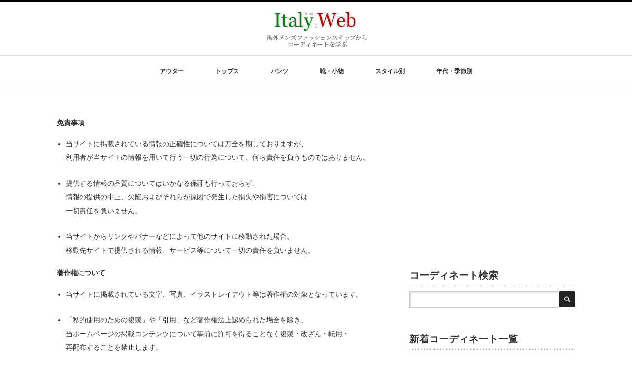

--- FILE ---
content_type: text/html; charset=UTF-8
request_url: https://kurumani.com/?page_id=1666
body_size: 37406
content:
<!DOCTYPE html PUBLIC "-//W3C//DTD XHTML 1.1//EN" "https://www.w3.org/TR/xhtml11/DTD/xhtml11.dtd">
<!--[if lt IE 9]><html xmlns="https://www.w3.org/1999/xhtml" class="ie"><![endif]-->
<!--[if (gt IE 9)|!(IE)]><!--><html xmlns="https://www.w3.org/1999/xhtml"><!--<![endif]-->
<head profile="https://gmpg.org/xfn/11">
<meta http-equiv="Content-Type" content="text/html; charset=UTF-8" />
<meta http-equiv="X-UA-Compatible" content="IE=edge,chrome=1" />
<meta name="viewport" content="width=device-width" />
<title>免責事項 | Italy Web</title>


<link rel="alternate" type="application/rss+xml" title="Italy Web RSS Feed" href="https://kurumani.com/?feed=rss2" />
<link rel="alternate" type="application/atom+xml" title="Italy Web Atom Feed" href="https://kurumani.com/?feed=atom" /> 
<link rel="pingback" href="https://kurumani.com/xmlrpc.php" />

 

<!-- All in One SEO Pack 2.2.6.2 by Michael Torbert of Semper Fi Web Design[512,535] -->
<link rel="author" href="http://coronabl5" />

<link rel="canonical" href="https://kurumani.com/?page_id=1666" />
<!-- /all in one seo pack -->
<link rel="alternate" type="application/rss+xml" title="Italy Web &raquo; 免責事項 のコメントのフィード" href="https://kurumani.com/?feed=rss2&#038;page_id=1666" />
<link rel='stylesheet' id='wordpress-popular-posts-css'  href='https://kurumani.com/wp-content/plugins/wordpress-popular-posts/style/wpp.css' type='text/css' media='all' />
<link rel='stylesheet' id='contact-form-7-css'  href='https://kurumani.com/wp-content/plugins/contact-form-7/includes/css/styles.css' type='text/css' media='all' />
<link rel='stylesheet' id='font-awesome-styles-css'  href='https://kurumani.com/wp-content/plugins/font-awesome/assets/css/font-awesome.min.css' type='text/css' media='all' />
<!--[if lte IE 7]>
<link rel='stylesheet' id='font-awesome-ie7-css'  href='https://kurumani.com/wp-content/plugins/font-awesome/assets/css/font-awesome-ie7.min.css' type='text/css' media='all' />
<![endif]-->
<script type='text/javascript' src='https://kurumani.com/wp-includes/js/jquery/jquery.js'></script>
<script type='text/javascript' src='https://kurumani.com/wp-includes/js/jquery/jquery-migrate.min.js'></script>
<script type='text/javascript' src='https://kurumani.com/wp-includes/js/comment-reply.min.js'></script>
<link rel='shortlink' href='https://kurumani.com/?p=1666' />
<!-- BEGIN: WP Social Bookmarking Light -->
<script>(function(d, s, id) {
  var js, fjs = d.getElementsByTagName(s)[0];
  if (d.getElementById(id)) return;
  js = d.createElement(s); js.id = id;
  js.src = "//connect.facebook.net/ja_JP/sdk.js#xfbml=1&version=v2.0";
  fjs.parentNode.insertBefore(js, fjs);
}(document, 'script', 'facebook-jssdk'));</script>   
<style type="text/css">
.wp_social_bookmarking_light{
    border: 0 !important;
    padding: 10px 0 25px 0 !important;
    margin: 0 !important;
}
.wp_social_bookmarking_light div{
    float: left !important;
    border: 0 !important;
    padding: 0 !important;
    margin: 0 5px 0px 0 !important;
    min-height: 30px !important;
    line-height: 18px !important;
    text-indent: 0 !important;
}
.wp_social_bookmarking_light img{
    border: 0 !important;
    padding: 0;
    margin: 0;
    vertical-align: top !important;
}
.wp_social_bookmarking_light_clear{
    clear: both !important;
}
#fb-root{
    display: none;
}
.wsbl_twitter{
    width: 90px;
}
.wsbl_pocket{
    width: 90px;
}
.wsbl_facebook_like iframe{
    max-width: none !important;
}</style>
<!-- END: WP Social Bookmarking Light -->

<link rel="stylesheet" href="https://kurumani.com/wp-content/themes/luxe_tcd022s/style.css?ver=1.1" type="text/css" />
<link rel="stylesheet" href="https://kurumani.com/wp-content/themes/luxe_tcd022s/comment-style.css?ver=1.1" type="text/css" />


<link rel="stylesheet" media="screen and (min-width:641px)" href="https://kurumani.com/wp-content/themes/luxe_tcd022s/style_pc.css?ver=1.1" type="text/css" />
<link rel="stylesheet" media="screen and (max-width:640px)" href="https://kurumani.com/wp-content/themes/luxe_tcd022s/style_sp.css?ver=1.1" type="text/css" />

<link rel="stylesheet" href="https://kurumani.com/wp-content/themes/luxe_tcd022s/japanese.css?ver=1.1" type="text/css" />

<script type="text/javascript" src="https://kurumani.com/wp-content/themes/luxe_tcd022s/js/jscript.js?ver=1.1"></script>
<script type="text/javascript" src="https://kurumani.com/wp-content/themes/luxe_tcd022s/js/scroll.js?ver=1.1"></script>
<script type="text/javascript" src="https://kurumani.com/wp-content/themes/luxe_tcd022s/js/comment.js?ver=1.1"></script>
<script type="text/javascript" src="https://kurumani.com/wp-content/themes/luxe_tcd022s/js/rollover.js?ver=1.1"></script>
<!--[if lt IE 9]>
<link id="stylesheet" rel="stylesheet" href="https://kurumani.com/wp-content/themes/luxe_tcd022s/style_pc.css?ver=1.1" type="text/css" />
<script type="text/javascript" src="https://kurumani.com/wp-content/themes/luxe_tcd022s/js/ie.js?ver=1.1"></script>
<link rel="stylesheet" href="https://kurumani.com/wp-content/themes/luxe_tcd022s/ie.css" type="text/css" />
<![endif]-->

<!--[if IE 7]>
<link rel="stylesheet" href="https://kurumani.com/wp-content/themes/luxe_tcd022s/ie7.css" type="text/css" />
<![endif]-->



<!-- carousel -->
<script type="text/javascript" src="https://kurumani.com/wp-content/themes/luxe_tcd022s/js/slick.min.js"></script>
<link rel="stylesheet" type="text/css" href="https://kurumani.com/wp-content/themes/luxe_tcd022s/js/slick.css"/>
<script type="text/javascript" charset="utf-8">
	jQuery(window).load(function() {
		jQuery('.carousel').slick({
			arrows: true,
			dots: false,
			infinite: true,
			slidesToShow: 6,
			slidesToScroll: 1,
			autoplay: true,
			autoplaySpeed: 3000,
			
		});
	});
</script>
<!-- /carousel -->

<style type="text/css">
body { font-size:14px; }
a {color: #333333;}
a:hover {color: #247CD4;}
#global_menu ul ul li a{background:#333333;}
#global_menu ul ul li a:hover{background:#247CD4;}
#return_top{background-color:#333333;}
#return_top:hover{background-color:#247CD4;}
</style>

<div id="fb-root"></div>
<script>(function(d, s, id) {
  var js, fjs = d.getElementsByTagName(s)[0];
  if (d.getElementById(id)) return;
  js = d.createElement(s); js.id = id;
  js.src = "//connect.facebook.net/ja_JP/all.js#xfbml=1";
  fjs.parentNode.insertBefore(js, fjs);
}(document, 'script', 'facebook-jssdk'));</script>



<script async src="//pagead2.googlesyndication.com/pagead/js/adsbygoogle.js"></script>
<script>
  (adsbygoogle = window.adsbygoogle || []).push({
    google_ad_client: "ca-pub-8160902887572836",
    enable_page_level_ads: true
  });
</script>

<!-- Quantcast Choice. Consent Manager Tag v2.0 (for TCF 2.0) -->
<script type="text/javascript" async=true>
(function() {
  var host = 'www.themoneytizer.com';
  var element = document.createElement('script');
  var firstScript = document.getElementsByTagName('script')[0];
  var url = 'https://cmp.quantcast.com'
    .concat('/choice/', '6Fv0cGNfc_bw8', '/', host, '/choice.js');
  var uspTries = 0;
  var uspTriesLimit = 3;
  element.async = true;
  element.type = 'text/javascript';
  element.src = url;

  firstScript.parentNode.insertBefore(element, firstScript);

  function makeStub() {
    var TCF_LOCATOR_NAME = '__tcfapiLocator';
    var queue = [];
    var win = window;
    var cmpFrame;

    function addFrame() {
      var doc = win.document;
      var otherCMP = !!(win.frames[TCF_LOCATOR_NAME]);

      if (!otherCMP) {
        if (doc.body) {
          var iframe = doc.createElement('iframe');

          iframe.style.cssText = 'display:none';
          iframe.name = TCF_LOCATOR_NAME;
          doc.body.appendChild(iframe);
        } else {
          setTimeout(addFrame, 5);
        }
      }
      return !otherCMP;
    }

    function tcfAPIHandler() {
      var gdprApplies;
      var args = arguments;

      if (!args.length) {
        return queue;
      } else if (args[0] === 'setGdprApplies') {
        if (
          args.length > 3 &&
          args[2] === 2 &&
          typeof args[3] === 'boolean'
        ) {
          gdprApplies = args[3];
          if (typeof args[2] === 'function') {
            args[2]('set', true);
          }
        }
      } else if (args[0] === 'ping') {
        var retr = {
          gdprApplies: gdprApplies,
          cmpLoaded: false,
          cmpStatus: 'stub'
        };

        if (typeof args[2] === 'function') {
          args[2](retr);
        }
      } else {
        if(args[0] === 'init' && typeof args[3] === 'object') {
          args[3] = { ...args[3], tag_version: 'V2' };
        }
        queue.push(args);
      }
    }

    function postMessageEventHandler(event) {
      var msgIsString = typeof event.data === 'string';
      var json = {};

      try {
        if (msgIsString) {
          json = JSON.parse(event.data);
        } else {
          json = event.data;
        }
      } catch (ignore) {}

      var payload = json.__tcfapiCall;

      if (payload) {
        window.__tcfapi(
          payload.command,
          payload.version,
          function(retValue, success) {
            var returnMsg = {
              __tcfapiReturn: {
                returnValue: retValue,
                success: success,
                callId: payload.callId
              }
            };
            if (msgIsString) {
              returnMsg = JSON.stringify(returnMsg);
            }
            if (event && event.source && event.source.postMessage) {
              event.source.postMessage(returnMsg, '*');
            }
          },
          payload.parameter
        );
      }
    }

    while (win) {
      try {
        if (win.frames[TCF_LOCATOR_NAME]) {
          cmpFrame = win;
          break;
        }
      } catch (ignore) {}

      if (win === window.top) {
        break;
      }
      win = win.parent;
    }
    if (!cmpFrame) {
      addFrame();
      win.__tcfapi = tcfAPIHandler;
      win.addEventListener('message', postMessageEventHandler, false);
    }
  };

  makeStub();

  var uspStubFunction = function() {
    var arg = arguments;
    if (typeof window.__uspapi !== uspStubFunction) {
      setTimeout(function() {
        if (typeof window.__uspapi !== 'undefined') {
          window.__uspapi.apply(window.__uspapi, arg);
        }
      }, 500);
    }
  };

  var checkIfUspIsReady = function() {
    uspTries++;
    if (window.__uspapi === uspStubFunction && uspTries < uspTriesLimit) {
      console.warn('USP is not accessible');
    } else {
      clearInterval(uspInterval);
    }
  };

  if (typeof window.__uspapi === 'undefined') {
    window.__uspapi = uspStubFunction;
    var uspInterval = setInterval(checkIfUspIsReady, 6000);
  }
})();
</script>
<!-- End Quantcast Choice. Consent Manager Tag v2.0 (for TCF 2.0) -->

</head>

<body class="page page-id-1666 page-template-default">
<div id="wrapper">
	<!-- header -->
	<div id="header" class="clearfix">
		<div id="logo-area">
			<!-- logo -->
			<div id='logo_image'>
<h1 id="logo" style="top:9px; left:490px;"><a href=" https://kurumani.com/" title="Italy Web" data-label="Italy Web"><img src="https://kurumani.com/wp-content/uploads/tcd-w/logo.png?1768667065" alt="Italy Web" title="Italy Web" /></a></h1>
</div>
		</div>
   <a href="#" class="menu_button">メニュー</a>
		<!-- global menu -->
		<div id="global_menu" class="clearfix">
	<ul id="menu-%e3%83%98%e3%83%83%e3%83%80%e3%83%bc%e3%83%a1%e3%83%8b%e3%83%a5%e3%83%bc" class="menu"><li id="menu-item-3486" class="menu-item menu-item-type-custom menu-item-object-custom menu-item-has-children menu-item-3486"><a>アウター</a>
<ul class="sub-menu">
	<li id="menu-item-195" class="menu-item menu-item-type-taxonomy menu-item-object-category menu-item-has-children menu-item-195"><a href="https://kurumani.com/?cat=10">ジャケット</a></li>
	<li id="menu-item-3444" class="menu-item menu-item-type-taxonomy menu-item-object-category menu-item-3444"><a href="https://kurumani.com/?cat=196">MA-1</a></li>
	<li id="menu-item-732" class="menu-item menu-item-type-taxonomy menu-item-object-category menu-item-732"><a href="https://kurumani.com/?cat=91">デニムジャケット</a></li>
	<li id="menu-item-1467" class="menu-item menu-item-type-taxonomy menu-item-object-category menu-item-1467"><a href="https://kurumani.com/?cat=51">レザージャケット</a></li>
	<li id="menu-item-9485" class="menu-item menu-item-type-taxonomy menu-item-object-category menu-item-9485"><a href="https://kurumani.com/?cat=247">マウンテンパーカー</a></li>
	<li id="menu-item-1464" class="menu-item menu-item-type-taxonomy menu-item-object-category menu-item-1464"><a href="https://kurumani.com/?cat=158">スタジャン</a></li>
	<li id="menu-item-9584" class="menu-item menu-item-type-taxonomy menu-item-object-category menu-item-9584"><a href="https://kurumani.com/?cat=257">ステンカラーコート</a></li>
	<li id="menu-item-193" class="menu-item menu-item-type-taxonomy menu-item-object-category menu-item-193"><a href="https://kurumani.com/?cat=49">チェスターコート</a></li>
	<li id="menu-item-529" class="menu-item menu-item-type-taxonomy menu-item-object-category menu-item-529"><a href="https://kurumani.com/?cat=76">トレンチコート</a></li>
	<li id="menu-item-9162" class="menu-item menu-item-type-taxonomy menu-item-object-category menu-item-9162"><a href="https://kurumani.com/?cat=256">モッズコート</a></li>
	<li id="menu-item-194" class="menu-item menu-item-type-taxonomy menu-item-object-category menu-item-194"><a href="https://kurumani.com/?cat=50">ピーコート</a></li>
	<li id="menu-item-192" class="menu-item menu-item-type-taxonomy menu-item-object-category menu-item-192"><a href="https://kurumani.com/?cat=45">ダッフルコート</a></li>
	<li id="menu-item-3001" class="menu-item menu-item-type-taxonomy menu-item-object-category menu-item-3001"><a href="https://kurumani.com/?cat=96">ダウンジャケット</a></li>
	<li id="menu-item-198" class="menu-item menu-item-type-taxonomy menu-item-object-category menu-item-198"><a href="https://kurumani.com/?cat=39">ダウンベスト</a></li>
</ul>
</li>
<li id="menu-item-3483" class="menu-item menu-item-type-custom menu-item-object-custom menu-item-has-children menu-item-3483"><a>トップス</a>
<ul class="sub-menu">
	<li id="menu-item-201" class="menu-item menu-item-type-taxonomy menu-item-object-category menu-item-has-children menu-item-201"><a href="https://kurumani.com/?cat=2">シャツ</a></li>
	<li id="menu-item-209" class="menu-item menu-item-type-taxonomy menu-item-object-category menu-item-209"><a href="https://kurumani.com/?cat=52">ポロシャツ</a></li>
	<li id="menu-item-200" class="menu-item menu-item-type-taxonomy menu-item-object-category menu-item-200"><a href="https://kurumani.com/?cat=21">Tシャツ、カットソー</a></li>
	<li id="menu-item-530" class="menu-item menu-item-type-taxonomy menu-item-object-category menu-item-530"><a href="https://kurumani.com/?cat=56">カーディガン</a></li>
	<li id="menu-item-207" class="menu-item menu-item-type-taxonomy menu-item-object-category menu-item-207"><a href="https://kurumani.com/?cat=37">セーター</a></li>
	<li id="menu-item-5859" class="menu-item menu-item-type-taxonomy menu-item-object-category menu-item-5859"><a href="https://kurumani.com/?cat=229">スウェット</a></li>
	<li id="menu-item-1466" class="menu-item menu-item-type-taxonomy menu-item-object-category menu-item-1466"><a href="https://kurumani.com/?cat=150">ショールカラーカーデ</a></li>
	<li id="menu-item-6632" class="menu-item menu-item-type-taxonomy menu-item-object-category menu-item-6632"><a href="https://kurumani.com/?cat=239">パーカー</a></li>
	<li id="menu-item-5536" class="menu-item menu-item-type-taxonomy menu-item-object-category menu-item-5536"><a href="https://kurumani.com/?cat=94">ジレ</a></li>
</ul>
</li>
<li id="menu-item-3485" class="menu-item menu-item-type-custom menu-item-object-custom menu-item-has-children menu-item-3485"><a>パンツ</a>
<ul class="sub-menu">
	<li id="menu-item-216" class="menu-item menu-item-type-taxonomy menu-item-object-category menu-item-216"><a href="https://kurumani.com/?cat=22">デニムパンツ（ジーンズ）</a></li>
	<li id="menu-item-4593" class="menu-item menu-item-type-taxonomy menu-item-object-category menu-item-4593"><a href="https://kurumani.com/?cat=59">チノパン</a></li>
	<li id="menu-item-213" class="menu-item menu-item-type-taxonomy menu-item-object-category menu-item-213"><a href="https://kurumani.com/?cat=11">カラーパンツ</a></li>
	<li id="menu-item-214" class="menu-item menu-item-type-taxonomy menu-item-object-category menu-item-214"><a href="https://kurumani.com/?cat=20">ショーツ</a></li>
	<li id="menu-item-211" class="menu-item menu-item-type-taxonomy menu-item-object-category menu-item-211"><a href="https://kurumani.com/?cat=43">くるぶし丈パンツ</a></li>
	<li id="menu-item-930" class="menu-item menu-item-type-taxonomy menu-item-object-category menu-item-930"><a href="https://kurumani.com/?cat=102">スラックス</a></li>
	<li id="menu-item-929" class="menu-item menu-item-type-taxonomy menu-item-object-category menu-item-929"><a href="https://kurumani.com/?cat=93">カーゴパンツ</a></li>
	<li id="menu-item-5775" class="menu-item menu-item-type-taxonomy menu-item-object-category menu-item-5775"><a href="https://kurumani.com/?cat=99">黒パンツ</a></li>
	<li id="menu-item-2472" class="menu-item menu-item-type-taxonomy menu-item-object-category menu-item-2472"><a href="https://kurumani.com/?cat=115">白パンツ</a></li>
</ul>
</li>
<li id="menu-item-3484" class="menu-item menu-item-type-custom menu-item-object-custom menu-item-has-children menu-item-3484"><a>靴・小物</a>
<ul class="sub-menu">
	<li id="menu-item-2242" class="menu-item menu-item-type-taxonomy menu-item-object-category menu-item-2242"><a href="https://kurumani.com/?cat=25">スニーカー</a></li>
	<li id="menu-item-4472" class="menu-item menu-item-type-taxonomy menu-item-object-category menu-item-4472"><a href="https://kurumani.com/?cat=9">ローファー</a></li>
	<li id="menu-item-2243" class="menu-item menu-item-type-taxonomy menu-item-object-category menu-item-2243"><a href="https://kurumani.com/?cat=60">デッキシューズ</a></li>
	<li id="menu-item-4780" class="menu-item menu-item-type-taxonomy menu-item-object-category menu-item-4780"><a href="https://kurumani.com/?cat=218">エスパドリーユ</a></li>
	<li id="menu-item-1265" class="menu-item menu-item-type-taxonomy menu-item-object-category menu-item-1265"><a href="https://kurumani.com/?cat=64">ブーツ</a></li>
	<li id="menu-item-2473" class="menu-item menu-item-type-taxonomy menu-item-object-category menu-item-2473"><a href="https://kurumani.com/?cat=172">短靴（レザーシューズ）</a></li>
	<li id="menu-item-1264" class="menu-item menu-item-type-taxonomy menu-item-object-category menu-item-1264"><a href="https://kurumani.com/?cat=100">帽子</a></li>
	<li id="menu-item-1345" class="menu-item menu-item-type-taxonomy menu-item-object-category menu-item-1345"><a href="https://kurumani.com/?cat=5">バッグ</a></li>
	<li id="menu-item-1263" class="menu-item menu-item-type-taxonomy menu-item-object-category menu-item-1263"><a href="https://kurumani.com/?cat=4">腕時計</a></li>
	<li id="menu-item-1262" class="menu-item menu-item-type-taxonomy menu-item-object-category menu-item-1262"><a href="https://kurumani.com/?cat=152">眼鏡</a></li>
	<li id="menu-item-1267" class="menu-item menu-item-type-taxonomy menu-item-object-category menu-item-1267"><a href="https://kurumani.com/?cat=112">ネクタイ</a></li>
</ul>
</li>
<li id="menu-item-3566" class="menu-item menu-item-type-custom menu-item-object-custom menu-item-has-children menu-item-3566"><a>スタイル別</a>
<ul class="sub-menu">
	<li id="menu-item-3558" class="menu-item menu-item-type-taxonomy menu-item-object-category menu-item-3558"><a href="https://kurumani.com/?cat=33">きれいめ</a></li>
	<li id="menu-item-4118" class="menu-item menu-item-type-taxonomy menu-item-object-category menu-item-4118"><a href="https://kurumani.com/?cat=135">マリン</a></li>
	<li id="menu-item-4823" class="menu-item menu-item-type-taxonomy menu-item-object-category menu-item-4823"><a href="https://kurumani.com/?cat=219">アメカジ</a></li>
	<li id="menu-item-3563" class="menu-item menu-item-type-taxonomy menu-item-object-category menu-item-3563"><a href="https://kurumani.com/?cat=178">ミリタリー</a></li>
	<li id="menu-item-3565" class="menu-item menu-item-type-taxonomy menu-item-object-category menu-item-3565"><a href="https://kurumani.com/?cat=153">ワーク</a></li>
	<li id="menu-item-6631" class="menu-item menu-item-type-taxonomy menu-item-object-category menu-item-6631"><a href="https://kurumani.com/?cat=238">スポーティ</a></li>
	<li id="menu-item-3562" class="menu-item menu-item-type-taxonomy menu-item-object-category menu-item-3562"><a href="https://kurumani.com/?cat=35">ビジネスカジュアル</a></li>
	<li id="menu-item-3561" class="menu-item menu-item-type-taxonomy menu-item-object-category menu-item-3561"><a href="https://kurumani.com/?cat=197">おやじ</a></li>
</ul>
</li>
<li id="menu-item-12681" class="menu-item menu-item-type- menu-item-object-category menu-item-has-children menu-item-12681"><a>年代・季節別</a>
<ul class="sub-menu">
	<li id="menu-item-12698" class="menu-item menu-item-type-taxonomy menu-item-object-category menu-item-12698"><a href="https://kurumani.com/?cat=166">10代</a></li>
	<li id="menu-item-12689" class="menu-item menu-item-type-taxonomy menu-item-object-category menu-item-12689"><a href="https://kurumani.com/?cat=142">20代</a></li>
	<li id="menu-item-12690" class="menu-item menu-item-type-taxonomy menu-item-object-category menu-item-12690"><a href="https://kurumani.com/?cat=141">30代</a></li>
	<li id="menu-item-12686" class="menu-item menu-item-type-taxonomy menu-item-object-category menu-item-12686"><a href="https://kurumani.com/?cat=170">40代</a></li>
	<li id="menu-item-12692" class="menu-item menu-item-type-taxonomy menu-item-object-category menu-item-12692"><a href="https://kurumani.com/?cat=191">50代</a></li>
	<li id="menu-item-12693" class="menu-item menu-item-type-taxonomy menu-item-object-category menu-item-12693"><a href="https://kurumani.com/?cat=231">60代</a></li>
	<li id="menu-item-12694" class="menu-item menu-item-type-taxonomy menu-item-object-category menu-item-12694"><a href="https://kurumani.com/?cat=198">春</a></li>
	<li id="menu-item-12695" class="menu-item menu-item-type-taxonomy menu-item-object-category menu-item-12695"><a href="https://kurumani.com/?cat=199">夏</a></li>
	<li id="menu-item-12696" class="menu-item menu-item-type-taxonomy menu-item-object-category menu-item-12696"><a href="https://kurumani.com/?cat=192">秋</a></li>
	<li id="menu-item-12699" class="menu-item menu-item-type-taxonomy menu-item-object-category menu-item-12699"><a href="https://kurumani.com/?cat=193">冬</a></li>
</ul>
</li>
</ul>		</div>
		<!-- /global menu -->

	</div>

	<!-- /header -->

	
	<div id="contents" class="clearfix">
		<!-- main contents -->
		<div id="mainColumn">
						<div class="post clearfix">
								<div class="post_content">
					<h4>免責事項</h4>
<ul>
<li>当サイトに掲載されている情報の正確性については万全を期しておりますが、<br />
利用者が当サイトの情報を用いて行う一切の行為について、何ら責任を負うものではありません。</li>
</ul>
<ul>
<li>提供する情報の品質についてはいかなる保証も行っておらず、<br />
情報の提供の中止、欠陥およびそれらが原因で発生した損失や損害については<br />
一切責任を負いません。</li>
</ul>
<ul>
<li>当サイトからリンクやバナーなどによって他のサイトに移動された場合、<br />
移動先サイトで提供される情報、サービス等について一切の責任を負いません。</li>
</ul>
<h4>著作権について</h4>
<ul>
<li>当サイトに掲載されている文字、写真、イラストレイアウト等は著作権の対象となっています。</li>
</ul>
<ul>
<li>「私的使用のための複製」や「引用」など著作権法上認められた場合を除き、<br />
当ホームページの掲載コンテンツについて事前に許可を得ることなく複製・改ざん・転用・<br />
再配布することを禁止します。</li>
</ul>
<div class='wp_social_bookmarking_light'><div class="wsbl_hatena_button"><a href="http://b.hatena.ne.jp/entry/https://kurumani.com/?page_id=1666" class="hatena-bookmark-button" data-hatena-bookmark-title="免責事項" data-hatena-bookmark-layout="standard" title="このエントリーをはてなブックマークに追加"> <img src="//b.hatena.ne.jp/images/entry-button/button-only@2x.png" alt="このエントリーをはてなブックマークに追加" width="20" height="20" style="border: none;" /></a><script type="text/javascript" src="//b.hatena.ne.jp/js/bookmark_button.js" charset="utf-8" async="async"></script></div><div class="wsbl_facebook_like"><div id="fb-root"></div><fb:like href="https://kurumani.com/?page_id=1666" layout="button" action="like" width="100" share="false" show_faces="false" ></fb:like></div><div class="wsbl_twitter"><iframe allowtransparency="true" frameborder="0" scrolling="no" src="//platform.twitter.com/widgets/tweet_button.html?url=https%3A%2F%2Fkurumani.com%2F%3Fpage_id%3D1666&amp;text=%E5%85%8D%E8%B2%AC%E4%BA%8B%E9%A0%85&amp;lang=ja&amp;count=horizontal" style="width:130px; height:20px;"></iframe></div><div class="wsbl_pocket"><a href="https://getpocket.com/save" class="pocket-btn" data-lang="en" data-save-url="https://kurumani.com/?page_id=1666" data-pocket-count="horizontal" data-pocket-align="left" >Pocket</a><script type="text/javascript">!function(d,i){if(!d.getElementById(i)){var j=d.createElement("script");j.id=i;j.src="https://widgets.getpocket.com/v1/j/btn.js?v=1";var w=d.getElementById(i);d.body.appendChild(j);}}(document,"pocket-btn-js");</script></div></div><br class='wp_social_bookmarking_light_clear' />									</div>
			</div>
						
		</div>
		<!-- /main contents -->
		
		<!-- sideColumn -->

		<div id="sideColumn">
			
<div class="side_widget clearfix widget_text" id="text-23">
			<div class="textwidget"><script type="text/javascript">
    google_ad_client = "ca-pub-8160902887572836";
    google_ad_slot = "1842574071";
    google_ad_width = 336;
    google_ad_height = 280;
    google_ad_region = "italy";
</script>
<!-- italyweb_rightup_336x280 -->
<script type="text/javascript"
src="//pagead2.googlesyndication.com/pagead/show_ads.js">
</script></div>
		</div>
<div class="side_widget clearfix widget_search" id="search-2">
<h3 class="side_headline">コーディネート検索</h3>
<form role="search" method="get" id="searchform" class="searchform" action="https://kurumani.com/">
				<div>
					<label class="screen-reader-text" for="s">検索:</label>
					<input type="text" value="" name="s" id="s" />
					<input type="submit" id="searchsubmit" value="検索" />
				</div>
			</form></div>
<div class="side_widget clearfix styled_post_list1_widget" id="styled_post_list1_widget-5">
<h3 class="side_headline">新着コーディネート一覧</h3>
<ol class="styled_post_list1">
 <li class="clearfix">
  <div class="styled_post_list1_thumb">
   <a class="image" href="https://kurumani.com/?p=12990"><img width="450" height="642" src="https://kurumani.com/wp-content/uploads/2024/06/0sa001.jpg" class="attachment-widget_size wp-post-image" alt="" /></a>
  </div>
   <div class="info">
        <p class="date">2024/6/29</p>
        <a class="title" href="https://kurumani.com/?p=12990">【シニア】オレンジ色ダッフルコート×…</a>
   </div>
      <div class="excerpt">白髪のシニア世代こそ挑戦しておきたい、カラフルなオレンジ色ダ…</div>
    </li>
 <li class="clearfix">
  <div class="styled_post_list1_thumb">
   <a class="image" href="https://kurumani.com/?p=12987"><img width="450" height="642" src="https://kurumani.com/wp-content/uploads/2024/06/0sa04.jpg" class="attachment-widget_size wp-post-image" alt="" /></a>
  </div>
   <div class="info">
        <p class="date">2024/6/29</p>
        <a class="title" href="https://kurumani.com/?p=12987">【60代】黄色Ｔシャツ×白ジーパン×…</a>
   </div>
      <div class="excerpt">特に白髪の方こそ映える！　色気あるジジイの顔色も華やかさもア…</div>
    </li>
 <li class="clearfix">
  <div class="styled_post_list1_thumb">
   <a class="image" href="https://kurumani.com/?p=12984"><img width="450" height="642" src="https://kurumani.com/wp-content/uploads/2024/06/0sa005.jpg" class="attachment-widget_size wp-post-image" alt="" /></a>
  </div>
   <div class="info">
        <p class="date">2024/6/25</p>
        <a class="title" href="https://kurumani.com/?p=12984">【60代】グレージャケット×白パンツ…</a>
   </div>
      <div class="excerpt">こちらは春夏らしさが出る「リネン（麻）素材」グレージャケット…</div>
    </li>
 <li class="clearfix">
  <div class="styled_post_list1_thumb">
   <a class="image" href="https://kurumani.com/?p=12980"><img width="450" height="642" src="https://kurumani.com/wp-content/uploads/2024/06/0sa011.jpg" class="attachment-widget_size wp-post-image" alt="" /></a>
  </div>
   <div class="info">
        <p class="date">2024/6/25</p>
        <a class="title" href="https://kurumani.com/?p=12980">【60代】茶ポロシャツ×ベージュパン…</a>
   </div>
      <div class="excerpt">渋いシニアだからこそ似合う茶色（ブラウン）。その色を使ったポ…</div>
    </li>
</ol>
</div>
		</div>
		<!-- /sideColumn -->
	</div>
	

<!-- smartphone banner -->

	<!-- footer -->
	<div id="footer-slider-wrapper" class="clearfix">
		<div id="footer-slider-wrapper-inner">
		</div>
	</div>
	<div id="footer">
		<a href="#wrapper" id="return_top">ページ上部へ戻る</a>
		<div id="footer-inner" class="clearfix">
			<!-- logo -->
			<div id="footer_logo_text_area"><h3 id="footer_logo_text"><a href="https://kurumani.com/">Italy Web</a></h3>
<h4 id="footer_description">海外メンズファッションスナップからコーディネートを学ぶ Italy Web</h4>
</div>
						
			<div id="footer_widget_wrapper">
												<div class="footer_widget clearfix styled_post_list1_widget" id="styled_post_list1_widget-12">
<h3 class="footer_headline">特集ページ</h3>
<ol class="styled_post_list1">
 <li class="clearfix">
  <div class="styled_post_list1_thumb">
   <a class="image" href="https://kurumani.com/?p=8605"><img width="636" height="456" src="https://kurumani.com/wp-content/uploads/2015/09/55.jpg" class="attachment-widget_size wp-post-image" alt="" /></a>
  </div>
   <div class="info">
        <a class="title" href="https://kurumani.com/?p=8605">【今年見直したい】スラックス×カジュ…</a>
   </div>
      <div class="excerpt">今まであまり注目されることが無かったスラックスですが、最近の…</div>
    </li>
 <li class="clearfix">
  <div class="styled_post_list1_thumb">
   <a class="image" href="https://kurumani.com/?p=10121"><img width="660" height="383" src="https://kurumani.com/wp-content/uploads/2016/04/春カジュアルコーデメンズ.jpg" class="attachment-widget_size wp-post-image" alt="春カジュアルコーデメンズ" /></a>
  </div>
   <div class="info">
        <a class="title" href="https://kurumani.com/?p=10121">【休日・GW】春のカジュアルコーデT…</a>
   </div>
      <div class="excerpt">休日やゴールデンウィークなどの旅行にも最適！
肩肘張らない…</div>
    </li>
 <li class="clearfix">
  <div class="styled_post_list1_thumb">
   <a class="image" href="https://kurumani.com/?p=9786"><img width="660" height="383" src="https://kurumani.com/wp-content/uploads/2016/03/ボーダーカットソーコーデ.jpg" class="attachment-widget_size wp-post-image" alt="ボーダーカットソーコーデ" /></a>
  </div>
   <div class="info">
        <a class="title" href="https://kurumani.com/?p=9786">【春】手軽におしゃれに！ ボーダーカ…</a>
   </div>
      <div class="excerpt">合わせるアウターを選ばないボーダーカットソーは、インナーに使…</div>
    </li>
</ol>
</div>
<div class="footer_widget clearfix widget_search_meter" id="popular_searches-5">
<h3 class="footer_headline">トレンドワード×コーデ</h3>

<ul>
<li><a href="https://kurumani.com/?s=%E3%83%9C%E3%83%AB%E3%83%89%E3%83%BC">ボルドー</a></li>
<li><a href="https://kurumani.com/?s=40%E4%BB%A3">40代</a></li>
<li><a href="https://kurumani.com/?s=%E3%82%AD%E3%83%AC%E3%82%A4%E3%82%81%E3%82%AB%E3%82%B8%E3%83%A5%E3%82%A2%E3%83%AB">キレイめカジュアル</a></li>
<li><a href="https://kurumani.com/?s=%E3%82%B0%E3%83%AC%E3%83%BC%E3%83%91%E3%83%B3%E3%83%84">グレーパンツ</a></li>
<li><a href="https://kurumani.com/?s=%E5%86%AC">冬</a></li>
<li><a href="https://kurumani.com/?s=%E3%82%B9%E3%83%88%E3%83%BC%E3%83%AB">ストール</a></li>
<li><a href="https://kurumani.com/?s=M65">M65</a></li>
<li><a href="https://kurumani.com/?s=%E3%82%A2%E3%83%AD%E3%83%8F">アロハ</a></li>
</ul>

</div>
<div class="footer_widget clearfix widget_pages" id="pages-4">
<h3 class="footer_headline">サイト情報</h3>
		<ul>
			<li class="page_item page-item-1655"><a href="https://kurumani.com/?page_id=1655">お問い合わせ</a></li>
<li class="page_item page-item-7283"><a href="https://kurumani.com/?page_id=7283">運営者情報</a></li>
		</ul>
		</div>
							
			</div>
		</div>
	</div>
	<div id="footer_copr_area" class="clearfix">
		<div id="footer_copr">
			<div id="copyright">Copyright &copy;&nbsp; 2026 <a href="https://kurumani.com/">Italy Web</a> All Rights Reserved.</div>
			<div id="footer_social_link">
						</div>
		</div>
	</div>
	<!-- /footer -->
</div>


<link rel='stylesheet' id='su-content-shortcodes-css'  href='https://kurumani.com/wp-content/plugins/shortcodes-ultimate/assets/css/content-shortcodes.css?ver=4.9.3' type='text/css' media='all' />

<!-- BEGIN: WP Social Bookmarking Light -->
<!-- END: WP Social Bookmarking Light -->
<script type='text/javascript' src='https://kurumani.com/wp-content/plugins/contact-form-7/includes/js/jquery.form.min.js'></script>
<script type='text/javascript'>
/* <![CDATA[ */
var _wpcf7 = {"loaderUrl":"https:\/\/kurumani.com\/wp-content\/plugins\/contact-form-7\/images\/ajax-loader.gif","sending":"\u9001\u4fe1\u4e2d ..."};
/* ]]> */
</script>
<script type='text/javascript' src='https://kurumani.com/wp-content/plugins/contact-form-7/includes/js/scripts.js'></script>
</body>
</html>

--- FILE ---
content_type: text/css
request_url: https://kurumani.com/wp-content/themes/luxe_tcd022s/style_sp.css?ver=1.1
body_size: 33012
content:
/* ----------------------------------------------------------------------

 smart phone setting

---------------------------------------------------------------------- */

body {
  -webkit-text-size-adjust:100%; margin:0; padding:0;
  font-family:"Century Gothic",Arial,sans-serif;
  width:100%; position:relative;
  color:#333; background:#fff;
}

/* layout */
#contents { width:96%; margin: 0 auto 20px; }
#mainColumn {
	margin-bottom: 25px;
}
#sideColumn {
	padding-top: 25px;
	border-top: dotted 1px #333;
}


/* headline */
.headline1 { margin:0; padding:0 15px; height:36px; line-height:36px; border:1px solid #ccc; border-left:5px solid #adb8bf; font-size:15px; background:url(img/common/headline1.gif) repeat-x left bottom; }
.archive_headline { margin:0 0 20px 0; padding:0 15px; height:36px; line-height:36px; background:#aaa; color:#fff; font-size:14px; }
.headline2 { margin:0; padding:0 15px; height:36px; line-height:36px; border:1px solid #ccc; font-size:15px; background:url(img/common/headline1.gif) repeat-x left bottom; }

/* mobile banner */
#mobile_banner_top { padding:15px; text-align:center; background:#fff; }
#mobile_banner_top img { display:block; height:auto; max-width:100%; width:auto; margin:0 auto; }
#mobile_banner_bottom { padding:0 0 15px; text-align:center; }
#mobile_banner_bottom img { display:block; height:auto; max-width:100%; width:auto; margin:0 auto; }

#news_headline{
	margin:20px 0 5px 0;
	padding:5px 8px;
	border-width:0 0 0 5px;
	border-color: #7fbff5;
	border-style:solid;
	background:#387cb6;
	color:#fff;
	line-height:140%;
	font-weight:bold;
	font-size:1.4em;
}

#news_headline2{
	margin:20px 0 5px 0;
	padding:5px 8px;
	border-width:0 0 0 5px;
	border-color: #7fbff5;
	border-style:solid;
	background:#387cb6;
	color:#fff;
	line-height:140%;
	font-weight:bold;
	font-size:1.4em;
}

/* admin bar 
html #wpadminbar{
	margin-top: -46px;
}
*/

/* ----------------------------------------------------------------------
 index
---------------------------------------------------------------------- */
#slider-wrapper{ margin: 0; width:100%; height:auto; padding: 5px 0 30px;}
.flexslider .slides img{ width: 100%;}
.flexslider-controls { display:none; }

/* center banner */
#index-banner{
	width: 100%;
}
#index-banner img{
	width: 100%;
	height: auto;
}

/* maincopy */
#maincopy {
	text-align: center;
	margin: 0 auto 30px;
}
#maincopy h2 {
	font-size: 24px;
	color: #000;
	margin: 0 auto 10px;
	font-family: "ＭＳ Ｐ明朝", "細明朝体", "ヒラギノ明朝 Pro W3", "メイリオ", meiryo, serif;
}
#maincopy p {
	font-size: 12px;
	text-align: left;
}

#index-menu {
	width: 100%;
	margin: 0 auto;
	border-bottom: dotted 1px #333;
}
#index-menu-ul {
}
.index-meun-li {
	width: 100%;
	margin-bottom: 20px;
}
.index-meun-li-last {
}
.index-menu-thumb {
	margin: 0;
}
.index-menu-thumb img{
	width: 100%;
	height: auto;
}
.index-menu-title {
	margin: 0 0 5px;
	font-size: 20px;
}
.index-menu-desc {
	margin: 0;
	font-size: 12px;
	line-height: 200%;
}
.index-menu-title a, .index-menu-desc a {
	text-decoration: none;
}

/* news */
#index-news {
	width: 100%;
	border-bottom: solid 1px #ddd;
	margin: 0;
}
#index-news-headline {
	font-size: 20px;
	float: left;
	margin: 0;
	min-height: 32px;
}
#index-news-archivelink {
	font-size: 12px;
	float: right;
}
#index-news-archivelink a {
	text-decoration: none;
	display: inline-block;
	padding-left: 10px;
	background-image: url(images/arrow_01.png);
	background-repeat: no-repeat;
	background-position: left center;
}
#index-news-ul {
	margin: 0 0 30px;
}
#index-news-ul li {
	border-bottom: dotted 1px #999;
	margin: 10px 0 0;
	padding-bottom: 10px;
	font-size: 12px;
}
#index-news-ul li a {
	text-decoration: none;
}
.index-news-date {
	display: inline-block;
	width: 90px;
	margin-right: 10px;
	font-weight: bold;
}

/* recommend */
#index-recommend-headline {
	margin: 40px 0 10px;
	padding-bottom: 5px;
	border-bottom: solid 1px #ddd;
	font-size: 20px;
}
#index-recommend {
	width: 100%;
}
.index-recommend-box {
	display: block;
	width: 46%;
	float: left;
	height: 210px;
	overflow: hidden;
	background: #F2F2F2;
	padding: 0;
	margin: 0 2% 10px;
}
.index-recommend-box-thumb {
	margin: 0;
}
.index-recommend-box-thumb img {
	width: 100%;
	height: auto;
}
.index-recommend-box-title {
	font-size: 14px;
	font-weight: normal;
	color: #000;
	margin: 0 15px;
}
.index-recommend-box-desc {
	display:none;
}
.index-recommend-box-title a, .index-recommend-box-desc a {
	text-decoration: none;
}


/* ----------------------------------------------------------------------
 header
---------------------------------------------------------------------- */
#header_wrap { width:100%; }
#header { background:#fff; width:100%; border-top:4px solid #222; min-height:32px; padding:7px 0; position:relative; box-shadow: 0px 0px 5px rgba(0, 0, 0, 0.5);
  
}

#description { display:none; }
#header_menu { display:none; }
.search_area { display:none; }

/* logo */
#logo { margin:5px 0 5px 15px; line-height:120%; float:left; font-size:18px; font-weight:normal; width:40%; overflow:hidden; }
#logo_text a, #logo a { color:#333; text-decoration:none; display:block; }
#logo_text a:hover, #logo a:hover { text-decoration:underline; }
#logo img { display:none; }
#logo a:before { content:attr(data-label); }

/* global menu */
#header a.menu_button {
   position:absolute; right:15px; margin:0; 
   display:inline-block; font-size:11px; color:#333; padding:0 10px; line-height:30px; text-decoration:none;
   -moz-border-radius:4px; -khtml-border-radius:4px; -webkit-border-radius:4px; border-radius:4px;
   border:1px solid #ccc;
}
#header a.menu_button:hover { background:#222; border:1px solid #222; color:#fff; }
#header a.active { color:#000; background:#aaa; box-shadow:1px 1px 2px rgba(0,0,0,0.2) inset; }

#global_menu { display:none; clear:both; width:100%; margin:0; top:0px; position:relative; box-shadow: 1px 2px 1.5px rgba(0, 0, 0, 0.1); -moz-box-shadow: 1px 2px 1.5px rgba(0, 0, 0, 0.1); -webkit-box-shadow: 1px 2px 1.5px rgba(0, 0, 0, 0.1); }
#global_menu ul { margin:0; }
#global_menu a { display:block; border:1px solid #ccc; margin:0 0 -1px 0; padding:0 10px 0 32px; line-height:40px; text-decoration:none; background:#ccc url(images/arrow4.png) no-repeat 20px; }
#global_menu a:hover { background-color:#eee !important; color:#333; }
#global_menu .sub-menu a{
	padding-left: 42px;
	background:#fff url(images/arrow4.png) no-repeat 30px !important;
}
#global_menu .sub-menu a:hover { background-color:#eee !important; color:#333; }

/* banner */
#header_banner { display:none; }




/* ----------------------------------------------------------------------
 single post page
---------------------------------------------------------------------- */

.post_date{
	width: 80px;
	height: auto;
	min-height: 80px;
	background: #000;
	float: left;
	margin: 0 15px 15px 0;
}
.post_date_year{
	display: block;
	width: 80px;
	height: 25px;
	line-height: 25px;
	font-size: 14px;
	font-weight: bold;
	color: #fff;
	background: #444;
	text-align: center;
	margin: 0;
	padding: 0;
}
.post_date_month{
	font-size: 14px;
	font-weight: bold;
	color: #fff;
	text-align: center;
	margin: 0;
	padding: 0;
}
.post_date_month span{
	display: block;
	font-size:26px;
	margin: 0 0 -0.3em;
	padding: 0;
	height: 38px;
	line-height: 38px;
}

#single_title { border:1px solid #ccc; overflow:hidden; margin:0 0 10px 0; }
#single_title h2 { margin:0; font-size:16px; background:#ccc; color:#fff; padding:10px 15px; line-height:180%; }
#single_meta { margin:0; padding:3px 15px; font-size:10px; overflow:hidden; background:#f9f9f9; }
#single_meta li { float:left; padding:8px 0; margin:0 15px 0 0; line-height:100%; }
#single_meta li.post_category { background:url(img/common/icon_category.png) no-repeat left 7px; padding-left:16px; }
#single_meta li.post_tag { background:url(img/common/icon_tag.png) no-repeat left 7px;  padding-left:16px; }
#single_meta li.post_comment { background:url(img/common/icon_comment.png) no-repeat left 7px;  padding-left:18px; }
#single_meta li.post_author { background:url(img/common/icon_author.png) no-repeat left 7px;  padding-left:18px; }

#news_title { border:1px solid #ccc; overflow:hidden; }
#news_title h2 { margin:0; font-size:16px; background:#ccc; color:#fff; padding:10px 15px; line-height:180%; }
#news_title p { margin:0 15px; font-size:12px; overflow:hidden; }

.post { padding:15px 0 10px; }
.post_thumb{ margin:10px 0; }
.post_image { text-align:center; margin:0 0 15px 0; }

/* next page */
#post_pagination { margin:0 0 30px 0; }
#post_pagination h5 { margin:0 10px 0 0; float:left; line-height:30px; font-size:12px; }
#post_pagination a, #post_pagination p { float:left; display:inline-block; background:#eee; margin:0 5px 0 0; width:30px; height:30px; line-height:30px; text-align:center; text-decoration:none; color:#333; -moz-border-radius:3px; -khtml-border-radius:3px; -webkit-border-radius:3px; border-radius:3px; font-size:12px; }
#post_pagination p { background:#999; color:#fff; }
#post_pagination a:hover { background:#333; color:#fff; }

/* bookmark */
.post .bookmark2 { clear:both; float:right; margin:5px 0 0 0; padding:0; list-style-type:none; }
.post .bookmark2 li { background:none; padding:0; float:left; margin:0 0 0 10px; }

/* banner */
#single_banner1 { text-align:center; margin:-5px 0 15px 0; }
#single_banner2 { clear:both; text-align:center; padding:10px 0 10px 0; }

/* author information */
#single_author { margin:0 0 20px; border:1px solid #ccc; padding:15px 15px 2px; -moz-border-radius:4px; -khtml-border-radius:4px; -webkit-border-radius:4px; border-radius:4px; background:#f9f9f9; position:relative; }
#single_author_avatar {  }
#single_author_avatar img { width:70px; height:70px; display:block; border:none; padding:0 0 15px 0; margin:0 auto; float:none; }
#single_author_meta { width:100%; text-align:center; }
#single_author_name { margin:0 0 10px 0; font-size:14px; line-height:160%; }
#single_author_name2 { margin:0; font-size:10px; display:block; }
#single_author_link { color:#333; text-decoration:none; font-size:12px; background:#e8e8e8; padding:5px 25px; -moz-border-radius:20px; -khtml-border-radius:20px; -webkit-border-radius:20px; border-radius:20px; margin:0 auto 15px; display:inline-block; }
#single_author_link:hover { color:#fff; }
#single_author_desc { padding:15px 0 0 0; margin:0; font-size:12px; border-top:1px dotted #ccc; text-align:left; }
#single_author_desc p { margin:0 0 10px 0; }

/* author post */
#single_author_post { margin:0 0 20px 0; }
#single_author_post ul { margin:0; padding:0; background:#f9f9f9; }
#single_author_post li { border:1px solid #ccc; border-top:none; padding:15px; }
#single_author_post ul li li { border:none; padding:0; margin:0 0 7px 0; float:left; font-size:11px; line-height:110%; }
#single_author_post ul li li.date { display:block; margin:0 10px 0 0; padding:0 10px 0 0; border-right:1px solid #ccc; }
#single_author_post .image { float:left; width:30%; margin:0 5% 0 0; }
#single_author_post .image img { width:100%; height:auto; display:block; }
#single_author_post .image:hover img { opacity:0.5; }
#single_author_post .info { float:left; width:65%; margin:0; }
#single_author_post .title { margin:0; padding:0; font-size:13px; line-height:160%; }
#single_author_post .title a { text-decoration:none; display:block; }
#single_author_post .title a:hover { text-decoration:underline; }


/* related post */
#related_post { margin:0 0 20px 0; }
#related_post ul { margin:0; padding:0; background:#f9f9f9; }
#related_post li { border:1px solid #ccc; border-top:none; padding:15px; }
#related_post .image { float:left; width:30%; margin:0 5% 0 0; }
#related_post .image img { width:100%; height:auto; display:block; }
#related_post .image:hover img { opacity:0.5; }
#related_post .title { float:left; width:65%; margin:0; font-size:13px; line-height:160%; }
#related_post .title a { text-decoration:none; display:block; }
#related_post .title a:hover { text-decoration:underline; }

#related_post .image2 { float:left; width:30%; margin:0 5% 0 0; }
#related_post .image2 img { width:100%; height:auto; display:block; }
#related_post .image2:hover img { opacity:0.5; }

/* related post2*/
#related_post2 { margin:0 0 35px 0; background:#f2f2f2; -moz-border-radius:7px; -khtml-border-radius:7px; -webkit-border-radius:7px; border-radius:7px; padding:15px 15px 1px 15px; }
#related_post2 ul { margin:0; }
#related_post2 li { margin:0 0 15px 0; }
#related_post2 .image2 { float:left; margin:0 15px 0 0; }
#related_post2 .image2 img { width:65px; height:93px; -moz-border-radius:5px; -khtml-border-radius:5px; -webkit-border-radius:5px; border-radius:5px; }
#related_post2 .title { font-size:14px; margin:0; font-weight:normal; }
#related_post2 .title a { display:block; text-decoration:none; }
#related_post2 .title a:hover { text-decoration:underline; }
#related_post2 .post_date2 { font-size:12px; margin:0; color:#c46780; font-weight:bold; }
#related_post2 .title2 { font-size:15px; margin:0; font-weight:bold; line-height:150%; }
#related_post2 .title2 a { display:block; text-decoration:none; color:#4491d3; }
#related_post2 .title2 a:hover { text-decoration:underline; }



/* next prev post link */
#previous_next_post { margin:0 0 20px; padding:0; }
#previous_next_post p { margin:0 0 2px 0; }
#previous_next_post a { color:#333; text-decoration:none; line-height:140%; font-size:11px; padding:12px 0; display:block; }
#previous_post a { margin:0; padding-left:7%; padding-right:5%; background:#eee url(img/common/arrow_left.png) no-repeat 3% 16px; }
#next_post a { margin:0; text-align:right; padding-left:5%; padding-right:7%; background:#eee url(img/common/arrow_right.png) no-repeat right 3% top 16px; }
#previous_next_post a:hover { color:#fff; }

/* comment box-sizing: content-box;　*/
#comment_header_right { float:none; position:relative; margin:0; }
#comment_header_right li { float:none; }
#comment_header_right li a, #comment_header_right li p { width:50%; margin:0 -2px -1px 0; float:right; }
.comment-meta { margin:0 0 10px 0; }
.comment-meta-left { float:left; width:auto; min-width:150px; }
.comment-content { padding:0; margin:0; }
#submit_comment { width:100%; }
#trackback_url_area input { padding:5px 2%; width:96%; border:none; background:#eee; }

/* bookmark */
.post .bookmark {
	clear: both;
	display: block;
	list-style-type: none;
	margin: 0 0 10px;
	padding-top: 10px;
}
.post .bookmark li {
	float: left;
	margin: 0 5px 0 0;
}
.post .bookmark li.twitter{
	width: 90px;
}



/* ----------------------------------------------------------------------
 archive
---------------------------------------------------------------------- */
.post_list{
	font-size: 14px;
}
.post_list a{
	text-decoration: none;
}
.post_list ol {
	margin: 0;
	padding: 15px 0 0;
}
.post_list ol li{
	border-bottom: dotted 1px #888;
	margin-bottom: 30px;
	padding-bottom: 10px;
}
.post_list ol li:last-child{
	border-bottom: none;
	margin-bottom: 0;
	padding-bottom: 10px;
}
.post_title{
	font-size: 18px;
	font-weight: bold;
	margin:5px 0 10px 0;
	float: left;
}
.post_thumb{
	clear: both;
}
.post_thumb img{
	width: 100%;
	height: auto;
}
.post_content{
	clear: both;
}


/*
#post_list { background:#fff; border:1px solid #ccc; overflow:hidden; margin:0; }
#post_list li { border-bottom:1px dotted #ccc; padding:15px; margin-bottom:-1px; }
#post_list ul { overflow:hidden; margin:0 0 5px 0; }
#post_list ul li { border:none; padding:0; margin:0 0 7px 0; float:left; font-size:11px; line-height:110%; }
#post_list ul li.post_date { display:block; margin:0 10px 0 0; padding:0 10px 0 0; border-right:1px solid #ccc; }

#post_list .info { }
#post_list .title { font-size:16px; margin:0 0 10px 0; }
#post_list .title a { display:block; }
#post_list .excerpt { font-size:13px; line-height:170%; margin:0 0 18px 0; }
#post_list .link { font-size:12px; display:block; background:url(img/common/arrow1.gif) no-repeat left top; padding:0 0 0 30px; height:13px; line-height:13px; margin:0 0 20px 0; }

#post_list .image img { display:block; margin:0 auto 15px; height:auto; max-width:100%; width:auto; }

#post_list .bookmark { margin:0 0 -10px 0; }
#post_list .bookmark li { border:none; padding:0; margin:0 5px 0 0; height:30px; }
#post_list .bookmark li.social1 { width:140px; }
*/
/* Author page */
#author_post_list #post_list { border-top:none; }
#author_profile_area { border:1px solid #ccc; margin:20px 0; padding:15px 15px 0; -moz-border-radius:4px; -khtml-border-radius:4px; -webkit-border-radius:4px; border-radius:4px; background:#f9f9f9; }
#author_avatar { float:left; width:15%; margin:0 5% 20px 0; }
#author_avatar img { width:100%; height:100%; display:block; border:none; padding:0; }
#author_meta { }
#author_name { float:left; position:relative; width:75%; margin:0; font-size:18px; line-height:160%; }
#author_name2 { margin:0 0 0 15px; font-size:12px; }
#author_desc { clear:both; border-top:1px dotted #aaa; padding:10px 0 0 0; font-size:12px; }

/* Author list page */
#profile_author_list { margin:0; padding:0; }
#profile_author_list li { border:1px solid #ccc; margin:20px 0; padding:15px 15px 0; -moz-border-radius:4px; -khtml-border-radius:4px; -webkit-border-radius:4px; border-radius:4px; background:#f9f9f9; }
.profile_author_avatar { float:left; width:15%; margin:0 5% 20px 0; }
.profile_author_avatar img { width:100%; height:auto; display:block; border:none; padding:0; }
.profile_author_meta_top { float:left; position:relative; width:75%; margin:-2px 0 15px 0; }
.profile_author_name { margin:0 0 6px 0; font-size:16px; line-height:130%; }
.profile_author_name2 { margin:0; font-size:10px; display:block; }
.profile_author_link { color:#333; text-decoration:none; font-size:11px; background:#e8e8e8 url(img/common/arrow_right.png) no-repeat 16px 9px; padding:5px 20px 5px 30px; -moz-border-radius:20px; -khtml-border-radius:20px; -webkit-border-radius:20px; border-radius:20px; }
.profile_author_link:hover { color:#fff; }
.profile_author_desc { clear:both; border-top:1px dotted #aaa; padding:5px 0 0 0; font-size:12px; }
.profile_author_desc p { margin:0 0 10px 0; }

/* page nav */
.page_navi { margin:20px 0; }
.page_navi h4 { font-size:10px; font-weight:normal; margin:0 0 10px 0; color:#888; }
.page_navi ul { margin:0; }
.page_navi li { float:left; }
.page_navi a, .page_navi a:hover, .page_navi span
 { text-decoration:none; color:#fff; font-size:16px; padding:17px 19px; line-height:100%; margin:0 4px 4px 0; background:#999; display:block; -moz-border-radius:3px; -khtml-border-radius:3px; -webkit-border-radius:3px; border-radius:3px; }
.page_navi a:hover { color:#fff; background:#3F7985; text-decoration:none; }
.page_navi span.dots { background:none; }
.page_navi span.current { color:#fff; background:#333; }
.page_navi p.back { margin:0; }
.page_navi p.back a, .page_navi p.back a:hover { display:inline-block; padding: 15px 20px; }

/* 404 not found */
#not_found .search_area { margin:0 0 20px 0; }
#not_found #search_input { float:left; margin:0 5px 0 0; border:1px solid #ccc; background:#f2f2f2; width:260px; height:33px; position:relative; padding:0 10px; box-shadow:2px 2px 3px 0px #ddd inset; }
#not_found .back { margin:0; line-height:100%; }
#not_found .back a { background:url(img/common/arrow1.gif) no-repeat left; padding:0 0 0 28px; }



/* ----------------------------------------------------------------------
 side
---------------------------------------------------------------------- */

/* common */
.side_headline{
	font-size: 14px;
}

/* side banner */
#side-banner{
	text-align: center;
	margin-bottom: 20px;
}

/* search */
.widget_search #search-box, .widget_search #s { width:78%; margin:0 0px 5px 0; }
.widget_search #search-btn input, .widget_search #searchsubmit { width:14%; }

/* styled post1 */
.styled_post_list1_widget .side_headline{
	min-height: auto;
	border-bottom: dotted 1px #888;
}


/* ----------------------------------------------------------------------
 footer
---------------------------------------------------------------------- */
#footer{
	padding-bottom: 45px;
	background: #F6F6F6;
}

/* carousel */
.slick-slider{}
#footer-slider-wrapper{
	width: 100%;
	padding-top: 20px;
	border-top: solid 1px #ddd;
}
#footer-slider-wrapper-inner{
	width: 94%;
	margin: 0 auto;
}

/* common */
#footer-inner{
	padding: 20px 10px;
	border-top: solid 1px #ddd;
	background: #F6F6F6;
}

/* footer logo */
#footer_logo { display:none; }
#footer_logo_text { display:none; }
#footer_description { display:none; }

/* footer banner */
#footer-banner{
	text-align: center;
	margin-bottom: 20px;
}


/* widget area */
.footer_widget { margin:0 0 30px 0; font-size:11px; }
.footer_widget:last-child { margin:0; }
.footer_headline { font-size:14px; border-bottom:1px dotted #888; padding:0 0 7px 0; margin:0 0 12px 0; }
.footer_widget ul { margin:0; }
.footer_widget li ul { margin:10px 0 0 0; }
.footer_widget li { line-height:170%; margin:0 0 10px 0; padding:0 0 0 9px; background:url(images/arrow4.png) no-repeat left 6px; }
.footer_widget a { }
.footer_widget img { height:auto; max-width:100%; width:auto; }

/* copyright */
#footer_copr{
	height: 61px;
}

#copyright { width:94%; color:#ccc; font-size:11px; background:#000; margin:0; line-height:100%; padding:25px 3%; }
#copyright a { text-decoration:none; color:#ccc; }
#copyright a:hover { text-decoration:underline; }

#return_top { position:absolute; bottom:8px; right:10px; display:block; text-indent:100%; overflow:hidden; white-space:nowrap; width:44px; height:44px; margin:0; padding:0; background:#333 url(images/pagetop.png) no-repeat center; -moz-border-radius:4px; -khtml-border-radius:4px; -webkit-border-radius:4px; border-radius:4px; }
#return_top:hover { background-color:#003d53; }

/* footer_sociallink */
#footer_social_link {
	height: 45px;
	position: absolute;
	bottom: 61px;
	margin-left: 3px;
}
.social_link {
	margin:0;
}
.social_link li {
	float:left;
	margin:11px 0 0 7px;
}
.social_link li a {
	display:block;
	width:24px;
	height:24px;
	text-decoration:none;
	text-indent:-9999px;
}
.social_link li.rss a {
	background:url(images/rss.png) no-repeat left top;
}
.social_link li.twitter a {
	background:url(images/tw.png) no-repeat left top;
}
.social_link li.facebook a {
	background:url(images/fb.png) no-repeat left top;
}
.social_link li a:hover {
	background-position:left bottom;
}


/* 「人気記事」*/
.popular-post li img,
.wpp-list li img {
	float:left;
	margin-left:-27px;
	margin-bottom:25px;
	-moz-border-radius:5px; -khtml-border-radius:5px; -webkit-border-radius:5px; border-radius:5px;
}

#container #wrap #wrap-in #side .kizi02 #twibox ul li .popular-post ul li a,
#container #wrap #wrap-in #side .wpp-list li a {
	font-size: 16px;
	line-height: 22px;
	font-weight: none;

}

#container #wrap #wrap-in #side .kizi02 #twibox ul li .popular-post ul li a:hover,
#container #wrap #wrap-in #side .wpp-list li a:hover {

}

.popular-post,
.wpp-list {
	counter-reset: wpp-ranking;
	font-size: 1.2em;
	font-weight: bold;
	text-decoration: none;

}

.popular-post ul li:before,
.wpp-list li:before {
	color:#FFF;
	content: counter(wpp-ranking, decimal);
	counter-increment: wpp-ranking;
	text-align:center;
	opacity:0.999;
	float:left;
	line-height:25px;
	width: 25px;
	height: 25px;
	background-color:#397db7;
	border-radius: 4px;
	-moz-border-radius: 4px;
	text-decoration: none;
}

/* === Tags Customs ========== */

.tags {
  padding: 10px 0 0 20px;
  margin: 0;
}

.custom {
  width: 95%;
  margin: 0 auto;
}
.tags a:focus { outline: 0; }
.tags a {
  background-image: -moz-linear-gradient(top,  rgba(255,255,255,0.12) 0%, rgba(0,0,0,0.1) 99%, rgba(0,0,0,0.1) 100%);
  background-image: -webkit-gradient(linear, left top, left bottom, color-stop(0%,rgba(255,255,255,0.12)), color-stop(99%,rgba(0,0,0,0.1)), color-stop(100%,rgba(0,0,0,0.1)));
  background-image: -webkit-linear-gradient(top,  rgba(255,255,255,0.12) 0%,rgba(0,0,0,0.1) 99%,rgba(0,0,0,0.1) 100%);
  background-image: -o-linear-gradient(top,  rgba(255,255,255,0.12) 0%,rgba(0,0,0,0.1) 99%,rgba(0,0,0,0.1) 100%);
  background-image: -ms-linear-gradient(top,  rgba(255,255,255,0.12) 0%,rgba(0,0,0,0.1) 99%,rgba(0,0,0,0.1) 100%);
  background-image: linear-gradient(top,  rgba(255,255,255,0.12) 0%,rgba(0,0,0,0.1) 99%,rgba(0,0,0,0.1) 100%);

  -webkit-border-radius: 0px 3px 3px 0px;
  -moz-border-radius: 0px 3px 3px 0px;
  border-radius: 0px 3px 3px 0px;

  -webkit-box-shadow: 0 1px 0 rgba(255,255,255,0.5) inset;
  -moz-box-shadow: 0 1px 0 rgba(255,255,255,0.5) inset;
  box-shadow: 0 1px 0 rgba(255,255,255,0.5) inset;

  border: 1px solid;
  border-left: 0;
  position: relative;
  display: inline-block;
  margin: 0 15px 5px 0;
  padding: 0 10px;
  height: 25px;

  color: #fff;
  font-size: 14px;
  font-weight: bold;
  line-height: 25px;
  text-shadow: 0 1px 0 rgba(0,0,0,0.5);
  text-decoration: none;

}
.tags a:before {
  background-image: -moz-linear-gradient(rgba(255,255,255,0.12) 0%, rgba(0,0,0,0.1) 99%, rgba(0,0,0,0.1) 100%);
  background-image: -webkit-gradient(linear, left top, right bottom, color-stop(0%,rgba(255,255,255,0.12)), color-stop(99%,rgba(0,0,0,0.1)), color-stop(100%,rgba(0,0,0,0.1)));
  background-image: -webkit-linear-gradient(rgba(255,255,255,0.12) 0%,rgba(0,0,0,0.1) 99%,rgba(0,0,0,0.1) 100%);
  background-image: -o-linear-gradient(rgba(255,255,255,0.12) 0%,rgba(0,0,0,0.1) 99%,rgba(0,0,0,0.1) 100%);
  background-image: -ms-linear-gradient(rgba(255,255,255,0.12) 0%,rgba(0,0,0,0.1) 99%,rgba(0,0,0,0.1) 100%);
  background-image: linear-gradient(rgba(255,255,255,0.12) 0%,rgba(0,0,0,0.1) 99%,rgba(0,0,0,0.1) 100%);

  -webkit-transform: rotate(45deg);
  -moz-transform: rotate(45deg);
  -ms-transform: rotate(45deg);
  -o-transform: rotate(45deg);
  transform: rotate(45deg);
  filter: progid:DXImageTransform.Microsoft.Matrix(/* IE6–IE9 */
  M11=0.7071067811865476, M12=-0.7071067811865475, M21=0.7071067811865475, M22=0.7071067811865476, sizingMethod='auto expand');
  zoom: 1;

  -webkit-box-shadow: 1px 0px 0 rgba(255,255,255,0.5) inset;
  -moz-box-shadow: 1px 0px 0 rgba(255,255,255,0.5) inset;
  box-shadow: 1px 0px 0 rgba(255,255,255,0.5) inset;

  content: '';
  z-index: -1;
  position: absolute;
  height: 18px;
  width: 18px;
  left: -10px;
  top: 3px;

  border: 1px solid;
  border-right: 0;
  border-top: 0;
}
.tags a:after {
  background: #fff;
  border: 1px solid #888;
  border-radius: 5px;
  content: '';
  position: absolute;
  height: 5px;
  width: 5px;
  top: 9px;
  left: 0;
}
.tags a:hover {
  background-image: -moz-linear-gradient(top,  rgba(255,255,255,0.25) 0%, rgba(0,0,0,0.1) 100%);
  background-image: -webkit-gradient(linear, left top, left bottom, color-stop(0%,rgba(255,255,255,0.25)), color-stop(100%,rgba(0,0,0,0.1)));
  background-image: -webkit-linear-gradient(top,  rgba(255,255,255,0.25) 0%,rgba(0,0,0,0.1) 100%);
  background-image: -o-linear-gradient(top,  rgba(255,255,255,0.25) 0%,rgba(0,0,0,0.1) 100%);
  background-image: -ms-linear-gradient(top,  rgba(255,255,255,0.25) 0%,rgba(0,0,0,0.1) 100%);
  background-image: linear-gradient(top,  rgba(255,255,255,0.25) 0%,rgba(0,0,0,0.1) 100%);
}
.tags a:hover:before {
  background-image: -moz-linear-gradient(rgba(255,255,255,0.25) 0%, rgba(0,0,0,0.1) 100%);
  background-image: -webkit-gradient(linear, left top, right bottom, color-stop(0%,rgba(255,255,255,0.25)), color-stop(100%,rgba(0,0,0,0.1)));
  background-image: -webkit-linear-gradient(rgba(255,255,255,0.25) 0%,rgba(0,0,0,0.1) 100%);
  background-image: -o-linear-gradient(rgba(255,255,255,0.25) 0%,rgba(0,0,0,0.1) 100%);
  background-image: -ms-linear-gradient(rgba(255,255,255,0.25) 0%,rgba(0,0,0,0.1) 100%);
  background-image: linear-gradient(rgba(255,255,255,0.25) 0%,rgba(0,0,0,0.1) 100%);
}
.tags a:active {
  background-image: -moz-linear-gradient(top,  rgba(0,0,0,0.14) 0%, rgba(255,255,255,0.12) 100%);
  background-image: -webkit-gradient(linear, left top, left bottom, color-stop(0%,rgba(0,0,0,0.14)), color-stop(100%,rgba(255,255,255,0.12)));
  background-image: -webkit-linear-gradient(top,  rgba(0,0,0,0.14) 0%,rgba(255,255,255,0.12) 100%);
  background-image: -o-linear-gradient(top,  rgba(0,0,0,0.14) 0%,rgba(255,255,255,0.12) 100%);
  background-image: -ms-linear-gradient(top,  rgba(0,0,0,0.14) 0%,rgba(255,255,255,0.12) 100%);
  background-image: linear-gradient(top,  rgba(0,0,0,0.14) 0%,rgba(255,255,255,0.12) 100%);
}
.tags a:active:before {
  background-image: -moz-linear-gradient(rgba(0,0,0,0.14) 0%, rgba(255,255,255,0.12) 100%);
  background-image: -webkit-gradient(linear, left top, right bottom, color-stop(0%,rgba(0,0,0,0.14)), color-stop(100%,rgba(255,255,255,0.12)));
  background-image: -webkit-linear-gradient(rgba(0,0,0,0.14) 0%,rgba(255,255,255,0.12) 100%);
  background-image: -o-linear-gradient(rgba(0,0,0,0.14) 0%,rgba(255,255,255,0.12) 100%);
  background-image: -ms-linear-gradient(rgba(0,0,0,0.14) 0%,rgba(255,255,255,0.12) 100%);
  background-image: linear-gradient(rgba(0,0,0,0.14) 0%,rgba(255,255,255,0.12) 100%);
}

.tags .inset {
  color: rgba(0,0,0,0.5);
  text-shadow: 0 1px 0 rgba(255,255,255,0.5);
}


.tags a,
.tags a:before { background-color: #b7b7b7;}
.tags a,
.tags a:after,
.tags a:before { border-color: #777; }
.tags a.inset { color: #454545; /* Here you can override the default rgba(0,0,0,0.5); */ }

.tags .tag-red,
.tags .tag-red:before { background-color: #f25c48;}
.tags .tag-red,
.tags .tag-red:after,
.tags .tag-red:before { border-color: #bc4738; }
.tags .tag-red.inset { color: #8a241e; }

.tags .tag-blue,
.tags .tag-blue:before { background-color: #0b9db7;}
.tags .tag-blue,
.tags .tag-blue:after,
.tags .tag-blue:before { border-color: #087184; }
.tags .tag-blue.inset { color: #054854; }

.tags .tag-orange,
.tags .tag-orange:before { background-color: #f28f1a;}
.tags .tag-orange,
.tags .tag-orange:after,
.tags .tag-orange:before { border-color: #bb6e14; }
.tags .tag-orange.inset { color: #7e4a0d; }

/* adsense */
#ad_banner {
    text-align:center;
    margin:20px 0 20px 0;
}

#ad_banner_small {
    text-align:center;
    margin:-40px 0 20px 0;
}

#ad_banner2 {
    text-align:center;
    margin:0px 0 20px 0;
}


.searchbox { padding: 20px; margin: 20px 0 20px 0; background: #fff; border: 1px #ccc solid; box-shadow: 0 2px 3px 0 #ddd; -moz-box-shadow: 0 2px 3px 0 #ddd; -webkit-box-shadow: 0 2px 3px 0 #ddd; text-align: center; }

.descri {
  position: relative;
  background-color: #ededed;
  margin:20px 0 20px 0;
  padding: 5px 10px 5px 10px;
  font-size: 0.9em;
   -moz-box-shadow: 0 2px 3px 0 #ddd; -webkit-box-shadow: 0 2px 3px 0 #ddd;
}
.descri:before {
  content: "";
  position: absolute;
  bottom: -10px;
  left: 50%;
  margin-left: -10px;
  width: 0;
  height: 0;
  border-top: 10px solid #ededed;
  border-left: 10px solid transparent;
  border-right: 10px solid transparent;
}

.descri2 {
  position: relative;
  background-color: #ffc4ce;
  margin:20px 0 20px 0;
  padding: 5px 10px 5px 10px;
  font-size: 0.9em;
   -moz-box-shadow: 0 2px 3px 0 #ddd; -webkit-box-shadow: 0 2px 3px 0 #ddd;
}
.descri2:before {
  content: "";
  position: absolute;
  bottom: -10px;
  left: 50%;
  margin-left: -10px;
  width: 0;
  height: 0;
  border-top: 10px solid #ffc4ce;
  border-left: 10px solid transparent;
  border-right: 10px solid transparent;
}

.descri3 {
	color: #19283C;
	position: relative;

	padding: 0 15px;
	margin: 0 0 15px 0;
	width: auto;
	min-width: 115px;
	height: 40px;
	line-height: 44px;
	text-align: center;
	background: #F6F6F6;
	border: 2px solid #19283C;
	z-index: 0;
	font-weight: bold;
}
.descri3:before {
	content: "";
	position: absolute;
	top: -9px; left: 50%;
	margin-left: -9px;
	display: block;
	width: 0px;
	height: 0px;
	border-style: solid;
	border-width: 0 9px 9px 9px;
	border-color: transparent transparent #F6F6F6 transparent;
	z-index: 0;
}
.descri3:after {
	content: "";
	position: absolute;
	top: -12px; left: 50%;
	margin-left: -10px;
	display: block;
	width: 0px;
	height: 0px;
	border-style: solid;
	border-width: 0 10px 10px 10px;
	border-color: transparent transparent #19283C transparent;
	z-index: -1;
}